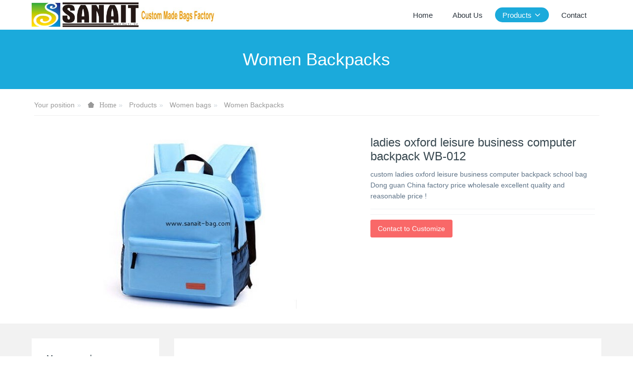

--- FILE ---
content_type: text/html;charset=UTF-8
request_url: https://www.sanait-bag.com/products/showproduct.php?id=131
body_size: 4889
content:

<!DOCTYPE HTML>
<html class="oxh met-web" >
<head>
<meta charset="utf-8">
<meta name="renderer" content="webkit">
<meta http-equiv="X-UA-Compatible" content="IE=edge,chrome=1">
<meta name="viewport" content="width=device-width,initial-scale=1.0,maximum-scale=1.0,minimum-scale=1.0,user-scalable=0,minimal-ui">
<meta name="format-detection" content="telephone=no">
<title>ladies oxford leisure business computer backpack WB-012-Chinese professional bags manufacturer,China good quality bag factory</title>
<meta name="description" content="custom ladies oxford leisure business computer backpack school bag Dong guan China factory price wholesale excellent quality and reasonable price !">
<meta name="keywords" content="ladies oxford leisure business computer backpack, Lady oxford backpack wholesale, China backpack factory">
<meta name="generator" content="MetInfo V7.8" data-variable="../|en||metv7|3|25|131" data-user_name="">
<link href="../favicon.ico?1366089800" rel="shortcut icon" type="image/x-icon">
<link rel="stylesheet" type="text/css" href="../public/web/css/basic.css?1702448407">
<link rel="stylesheet" type="text/css" href="../templates/metv7/cache/metinfo.css?1733709493">
<style>
body{
    background-color: !important;font-family: !important;}
h1,h2,h3,h4,h5,h6{font-family: !important;}
</style>
<script type="049c908a90ba10290a9a034e-text/javascript">(function(){var t=navigator.userAgent;(t.indexOf("rv:11")>=0||t.indexOf("MSIE 10")>=0)&&document.write("<script src=\"../public/plugins/html5shiv/html5shiv.min.js\"><\/script>")})();</script>
</head>
<!--[if lte IE 9]>
<div class="text-xs-center m-b-0 bg-blue-grey-100 alert">
    <button type="button" class="close" aria-label="Close" data-dismiss="alert">
        <span aria-hidden="true">×</span>
    </button>
    You are using a <strong> obsolete </ strong> browser. Please <a href=https://browsehappy.com/ target=_blank> upgrade your browser </a> to enhance your experience.</div>
<![endif]-->
<body >
<header class='met-head' m-id='met_head' m-type="head_nav">
    <nav class="navbar navbar-default box-shadow-none met-nav">
        <div class="container">
            <div class="row">
                <div class='met-nav-btn'>
                                                                    <h3 hidden>Sanait Bag Co.,Ltd</h3>
                                        <div class="navbar-header pull-xs-left">
                        <a href="../" class="met-logo vertical-align block pull-xs-left" title="Sanait Bag Co.,Ltd">
                            <div class="vertical-align-middle">
                                                                        <img src="../upload/201610/1476195032.jpg" alt="Sanait Bag Co.,Ltd" class="mblogo" />
                                    <img src="../upload/201610/1476195032.jpg" alt="Sanait Bag Co.,Ltd" class="pclogo" />
                                                                </div>
                        </a>
                    </div>
                    <button type="button" class="navbar-toggler hamburger hamburger-close collapsed p-x-5 p-y-0 met-nav-toggler" data-target="#met-nav-collapse" data-toggle="collapse">
                        <span class="sr-only"></span>
                        <span class="hamburger-bar"></span>
                    </button>
                                        </div>
                <div class="collapse navbar-collapse navbar-collapse-toolbar pull-md-right p-0" id='met-head-user-collapse'>
                                        </div>
                <div class="collapse navbar-collapse navbar-collapse-toolbar pull-md-right p-0" id="met-nav-collapse">
                    <ul class="nav navbar-nav navlist">
                        <li class='nav-item'>
                            <a href="../" title="Home" class="nav-link
                                                            ">Home</a>
                        </li>
                                                                            <li class='nav-item m-l-10'>
                            <a href="../aboutus/show.php?id=1" target='_self' title="About Us" class="nav-link "><span style=''>About Us</span></a>
                        </li>
                                                                                                    <li class="nav-item dropdown m-l-10">
                                                            <a
                                href="../products/product.php?class1=2"
                                title="Products"
                                target='_self'                                class="nav-link dropdown-toggle active"
                                data-toggle="dropdown" data-hover="dropdown"
                            >
                                                        <span style=''>Products</span><span class="fa fa-angle-down p-l-5"></span></a>
                                                            <div class="dropdown-menu dropdown-menu-right animate animate-reverse">
                                                                                            <a href="../products/product.php?class1=2" target='_self'  title="全部" class='dropdown-item nav-parent hidden-lg-up active'>全部</a>
                                                                                                                                <div class="dropdown-submenu">
                                    <a href="../products/product.php?class2=22" target='_self' class="dropdown-item active"><span style=''>Women bags</span></a>
                                    <div class="dropdown-menu animate animate-reverse">
                                                                                    <a href="../products/product.php?class3=28" target='_self' class="dropdown-item " ><span style=''>Women Purses & Wallets</span></a>
                                                                                    <a href="../products/product.php?class3=27" target='_self' class="dropdown-item " ><span style=''>Women Messenger Bags</span></a>
                                                                                    <a href="../products/product.php?class3=26" target='_self' class="dropdown-item " ><span style=''>Women Shoulder Bags</span></a>
                                                                                    <a href="../products/product.php?class3=25" target='_self' class="dropdown-item active" ><span style=''>Women Backpacks</span></a>
                                                                                    <a href="../products/product.php?class3=24" target='_self' class="dropdown-item " ><span style=''>Women Tote Bags</span></a>
                                                                            </div>
                                </div>
                                                                                                                                    <div class="dropdown-submenu">
                                    <a href="../products/product.php?class2=23" target='_self' class="dropdown-item "><span style=''>Men bags</span></a>
                                    <div class="dropdown-menu animate animate-reverse">
                                                                                    <a href="../products/product.php?class3=33" target='_self' class="dropdown-item " ><span style=''>Men Purses & Wallets</span></a>
                                                                                    <a href="../products/product.php?class3=32" target='_self' class="dropdown-item " ><span style=''>Men Messenger Bags</span></a>
                                                                                    <a href="../products/product.php?class3=31" target='_self' class="dropdown-item " ><span style=''>Men Shoulder Bags</span></a>
                                                                                    <a href="../products/product.php?class3=30" target='_self' class="dropdown-item " ><span style=''>Men Backpacks</span></a>
                                                                                    <a href="../products/product.php?class3=29" target='_self' class="dropdown-item " ><span style=''>Men Tote Bags</span></a>
                                                                            </div>
                                </div>
                                                                                                                                    <a href="../products/product.php?class2=9" target='_self' title="Tool bags" class='dropdown-item '><span style=''>Tool bags</span></a>
                                                                                                                                    <a href="../products/product.php?class2=10" target='_self' title="Briefcases" class='dropdown-item '><span style=''>Briefcases</span></a>
                                                                                                                                    <a href="../products/product.php?class2=11" target='_self' title="Waist bags" class='dropdown-item '><span style=''>Waist bags</span></a>
                                                                                                                                    <a href="../products/product.php?class2=12" target='_self' title="Travel bags" class='dropdown-item '><span style=''>Travel bags</span></a>
                                                                                                                                    <a href="../products/product.php?class2=13" target='_self' title="Schoolbags" class='dropdown-item '><span style=''>Schoolbags</span></a>
                                                                                                                                    <a href="../products/product.php?class2=14" target='_self' title="Sports bags" class='dropdown-item '><span style=''>Sports bags</span></a>
                                                                                                                                    <a href="../products/product.php?class2=15" target='_self' title="Leisure bags" class='dropdown-item '><span style=''>Leisure bags</span></a>
                                                                                                                                    <a href="../products/product.php?class2=16" target='_self' title="Camera bags" class='dropdown-item '><span style=''>Camera bags</span></a>
                                                                                                                                    <a href="../products/product.php?class2=17" target='_self' title="Cosmetic bags " class='dropdown-item '><span style=''>Cosmetic bags </span></a>
                                                                                                                                    <a href="../products/product.php?class2=18" target='_self' title="Shopping bags" class='dropdown-item '><span style=''>Shopping bags</span></a>
                                                                                                                                    <a href="../products/product.php?class2=19" target='_self' title="Cooler & Lunch Bags" class='dropdown-item '><span style=''>Cooler & Lunch Bags</span></a>
                                                                                                                                    <a href="../products/product.php?class2=20" target='_self' title="Computer& Laptop Bags" class='dropdown-item '><span style=''>Computer& Laptop Bags</span></a>
                                                                                                                                    <a href="../products/product.php?class2=21" target='_self' title="Mountaineering backpacks " class='dropdown-item '><span style=''>Mountaineering backpacks </span></a>
                                                                                            </div>
                        </li>
                                                                                                    <li class='nav-item m-l-10'>
                            <a href="../contact/show.php?id=5" target='_self' title="Contact" class="nav-link "><span style=''>Contact</span></a>
                        </li>
                                                                    </ul>
                    <div class="metlang m-l-15 pull-md-right">
                                                                                                            </div>
                </div>
            </div>
        </div>
    </nav>
</header>
        <div class="met-banner-ny vertical-align text-center" m-id="banner">
                <h3 class="vertical-align-middle">Women Backpacks</h3>
    </div>
                        <section class="met-crumbs hidden-sm-down" m-id='met_position' m-type='nocontent'>
    <div class="container">
        <div class="row">
            <div class="border-bottom clearfix">
                <ol class="breadcrumb m-b-0 subcolumn-crumbs breadcrumb-arrow">
                    <li class='breadcrumb-item'>
                        Your position                    </li>
                    <li class='breadcrumb-item'>
                        <a href="../" title="Home" class='icon wb-home'>Home</a>
                    </li>
                                                                            <li class='breadcrumb-item'>
                            <a href="../products/product.php?class1=2" title="Products" class=''>Products</a>
                        </li>
                                                                                        <li class='breadcrumb-item'>
                            <a href="../products/product.php?class2=22" title="Women bags" class=''>Women bags</a>
                        </li>
                                                                                        <li class='breadcrumb-item'>
                            <a href="../products/product.php?class3=25" title="Women Backpacks" class=''>Women Backpacks</a>
                        </li>
                                                        </ol>
            </div>
        </div>
    </div>
</section>
    <main class="met-showproduct pagetype1 animsition" m-id="noset">
    <div class="met-showproduct-head page-content block-bg">
        <div class="container">
            <div class="row">
                <div class="col-lg-7">
                                                <div class='met-showproduct-list fngallery cover text-xs-center    ' id='met-imgs-slick' m-id='noset' m-type='displayimgs'>
                        <!--fngallery：启用lightGallery插件的类名-->
                                                        <div class='slick-slide'>
                            <a href='../upload/201412/watermark/1417954207.jpg' data-size='x' data-med='../upload/201412/watermark/1417954207.jpg' data-med-size='x' class='lg-item-box' data-src='../upload/201412/watermark/1417954207.jpg' data-exthumbimage="../upload/thumb_src/60_60/1417954207.jpg" data-sub-html='ladies oxford leisure business computer backpack WB-012'>
                                <!--类名lg-item-box之前为initPhotoSwipeFromDOM插件所用参数；之后为lightGallery插件所用参数，lg-item-box：lightGallery插件对应的类名-->
                                <img
                                    src                                ="../upload/thumb_src/400_350/1417954207.jpg" class='img-fluid' alt='ladies oxford leisure business computer backpack WB-012' />
                            </a>
                        </div>

                                            </div>
                </div>
                <div class="col-lg-5">
                    <div class="product-intro">
                        <h1 class='m-t-0 font-size-24'>ladies oxford leisure business computer backpack WB-012</h1>
                                                    <p class='description'>custom ladies oxford leisure business computer backpack school bag Dong guan China factory price wholesale excellent quality and reasonable price !</p>
                                                <ul class="product-para paralist blocks-100 blocks-sm-2 blocks-md-3 blocks-lg-2 p-y-5">
                                                            </ul>
                                                    <div class='m-t-10'>
                                                                                                <a href="https://www.sanait-bag.com/inquiry/index.php?fdtitle=ladies+oxford+leisure+business+computer+backpack+WB-012&lang=en" class="btn btn-danger m-r-20" target="_blank">Contact to Customize</a>
                                                                                </div>
                                            </div>
                </div>
            </div>
        </div>
    </div>
    <div class="met-showproduct-body page-content">
        <div class="container">
            <div class="row">
                <div class="clearfix">
                    <div class="col-lg-9 pull-lg-right">
                        <div class="row">
                            <div class="panel panel-body m-b-0 product-detail" boxmh-mh>
                                <ul class="nav nav-tabs nav-tabs-line met-showproduct-navtabs">
                                                                                <li class="nav-item">
                                        <a
                                        class='nav-link
                                                                                    active
                                                                                ' data-toggle="tab" href="#product-content0" data-get="product-details">Detailed information</a>
                                    </li>
                                                                    </ul>
                                <article class="tab-content">
                                                                                <section class="tab-pane met-editor clearfix animation-fade
                                                                                    active
                                                                                " id="product-content0">
                                        <p>
	<span style="font-size: 16px;">1.Material:quality oxford<br />
	2.Color:red/black/pink/ blue/earth yellow<br />
	3.Fashion design</span></p>
<p>
	<span style="font-size: 16px;">4. School bag are welcome.</span></p>
<div id="metinfo_additional"><p style="padding: 0px; line-height: normal; margin-bottom: 5px;"></p><p style="white-space: normal; padding: 0px; line-height: normal;"><span style="color: rgb(0, 112, 192); background-color: rgb(255, 255, 0);"><strong>Attention Please:&nbsp;</strong></span></p><p style="white-space: normal; padding: 0px; line-height: normal;"><span style="color: rgb(0, 112, 192); background-color: rgb(255, 255, 0);"><strong>Current we don&#39;t retail. The required min. order quantity is 500pcs for all items.</strong></span></p><p style="padding: 0px; line-height: normal; margin-bottom: 5px;"><strong>If you like our item and want to know the price, please&nbsp;&nbsp;<span style="font-size: 20px;"><a href="/cdn-cgi/l/email-protection#5a293b363f291a293b343b332e77383b3d74393537" title="Enquiry for bag" style="color: rgb(28, 87, 196);">email us</a></span>&nbsp;&nbsp;with below information: &nbsp; &nbsp; &nbsp; &nbsp;</strong></p><p style="padding: 0px; line-height: normal; margin-bottom: 5px;">(1) Our item number on this website;<br/></p><p style="padding: 0px; line-height: normal; margin-bottom: 5px;">(2) Order quantity;</p><p style="padding: 0px; line-height: normal; margin-bottom: 5px;"><strong>If you want us to create a new item according your requirements, please&nbsp;<span style="font-size: 20px;"><a href="/cdn-cgi/l/email-protection#0f7c6e636a7c4f7c6e616e667b226d6e68216c6062" title="Enquiry for bag" style="color: rgb(28, 87, 196);">email us</a></span>&nbsp; with below information: &nbsp; &nbsp; &nbsp; &nbsp; &nbsp;</strong></p><p style="padding: 0px; line-height: normal; margin-bottom: 5px;">(1) &nbsp;Detailed drawing / Reference pictures / specifications if you have;<br/></p><p style="padding: 0px; line-height: normal; margin-bottom: 5px;">(2) &nbsp;Order quantity;</p></div>                                    </section>
                                                                    </article>
                                <div class="detail_tag font-size-14">
                                    <span></span>
                                                                            </div>
                            </div>
                        </div>
                    </div>
                    <div class="col-lg-3">
                        <div class="row">
                            <aside class="panel panel-body m-b-0 product-hot met-sidebar leftsidebar" boxmh-h m-id='product_bar' m-type='nocontent'>
                                <div class='sidebar-piclist'>
                                    <h3 class='m-0 font-size-16 font-weight-300'>More examples</h3>
                                    <ul class='blocks-2 blocks-md-3 blocks-lg-100 m-t-20 text-xs-center imagesize sidebar-piclist-ul' data-scale='130x160'>
                                                                                                                        <li class='masonry-child'>
                                            <a href='../products/showproduct.php?id=765' title='Custom design fashion bag ladies handbag 2016 shoulder messenger bag pu tote bag WT-254' class='block m-b-0' target="_self">
                                                <img data-original="../upload/thumb_src/400_400/1464226226.jpg" class='cover-image' alt='Custom design fashion bag ladies handbag 2016 shoulder messenger bag pu tote bag WT-254' height='100'></a>
                                            <h4 class='m-t-10 m-b-0 font-size-14'>
                                                <a href='../products/showproduct.php?id=765' title='Custom design fashion bag ladies handbag 2016 shoulder messenger bag pu tote bag WT-254' target="_self">    <span style=''>Custom design fashion bag ladies handbag 2016 shoulder messenger bag pu tote bag WT-254</span></a>
                                            </h4>
                                        </li>
                                                                                <li class='masonry-child'>
                                            <a href='../products/showproduct.php?id=955' title='Manufacturer of bags customize luxury polyurethane bags WT-350' class='block m-b-0' target="_self">
                                                <img data-original="../upload/thumb_src/400_400/1575770653.jpg" class='cover-image' alt='Manufacturer of bags customize luxury polyurethane bags WT-350' height='100'></a>
                                            <h4 class='m-t-10 m-b-0 font-size-14'>
                                                <a href='../products/showproduct.php?id=955' title='Manufacturer of bags customize luxury polyurethane bags WT-350' target="_self">    <span style=''>Manufacturer of bags customize luxury polyurethane bags WT-350</span></a>
                                            </h4>
                                        </li>
                                                                                <li class='masonry-child'>
                                            <a href='../products/showproduct.php?id=848' title='Customized oxford backpack sports backpacks high school backpacks WB-133' class='block m-b-0' target="_self">
                                                <img data-original="../upload/thumb_src/400_400/1475659441.jpg" class='cover-image' alt='Customized oxford backpack sports backpacks high school backpacks WB-133' height='100'></a>
                                            <h4 class='m-t-10 m-b-0 font-size-14'>
                                                <a href='../products/showproduct.php?id=848' title='Customized oxford backpack sports backpacks high school backpacks WB-133' target="_self">    <span style=''>Customized oxford backpack sports backpacks high school backpacks WB-133</span></a>
                                            </h4>
                                        </li>
                                                                                                                </ul>
                                </div>
                            </aside>
                        </div>
                    </div>
                </div>
            </div>
        </div>
    </div>
</main>
<footer class='met-foot-info border-top1' m-id='met_foot' m-type="foot">
    <div class="met-footnav text-xs-center p-b-20" m-id='noset' m-type='foot_nav'>
    <div class="container">
        <div class="row mob-masonry">
                                        <div class="col-lg-2 col-md-3 col-xs-6 list masonry-item foot-nav">
                <h4 class='font-size-16 m-t-0'>
                    <a href="../aboutus/show.php?id=1" target='_self'  title="About Us">About Us</a>
                </h4>
                                </div>
                                                    <div class="col-lg-2 col-md-3 col-xs-6 list masonry-item foot-nav">
                <h4 class='font-size-16 m-t-0'>
                    <a href="../contact/show.php?id=5" target='_self'  title="Contact">Contact</a>
                </h4>
                                </div>
                                                    <div class="col-lg-2 col-md-3 col-xs-6 list masonry-item foot-nav">
                <h4 class='font-size-16 m-t-0'>
                    <a href="../search/search.php" target='_self'  title="Search">Search</a>
                </h4>
                                </div>
                                                    <div class="col-lg-2 col-md-3 col-xs-6 list masonry-item foot-nav">
                <h4 class='font-size-16 m-t-0'>
                    <a href="../sitemap/sitemap.php" target='_self'  title="Sitemap">Sitemap</a>
                </h4>
                                </div>
                                    <div class="col-lg-3 col-md-12 col-xs-12 info masonry-item font-size-20" m-id='met_contact' m-type="nocontent">
                                                                                                                                                                                                </div>
        </div>
    </div>
</div>
                            <div class="copy p-y-10 border-top1">
        <div class="container text-xs-center">
                            <div>Sanait Bag Co.,Ltd  All Rights Reserved</div>
                                                                                        <div class="powered_by_metinfo">技术支持：<b><a rel=nofollow href=https://www.mituo.cn target=_blank title=米拓建站>米拓建站 </a></b> 7.8 </div>
                                                    </div>
        </div>
    </div>
</footer>
<div class="met-menu-list text-xs-center     " m-id="noset" m-type="menu">
    <div class="main">
            </div>
</div>

<input type="hidden" name="met_lazyloadbg" value="">
<textarea name="met_product_video" data-playinfo="0|0|0|0" hidden></textarea>
<script data-cfasync="false" src="/cdn-cgi/scripts/5c5dd728/cloudflare-static/email-decode.min.js"></script><script src="../cache/lang_json_en.js?1762222429" type="049c908a90ba10290a9a034e-text/javascript"></script>
<script src="../public/web/js/basic.js?1702448407" data-js_url="../templates/metv7/cache/metinfo.js?1733709493" id="met-page-js" type="049c908a90ba10290a9a034e-text/javascript"></script>
<script src="/cdn-cgi/scripts/7d0fa10a/cloudflare-static/rocket-loader.min.js" data-cf-settings="049c908a90ba10290a9a034e-|49" defer></script></body>
</html>